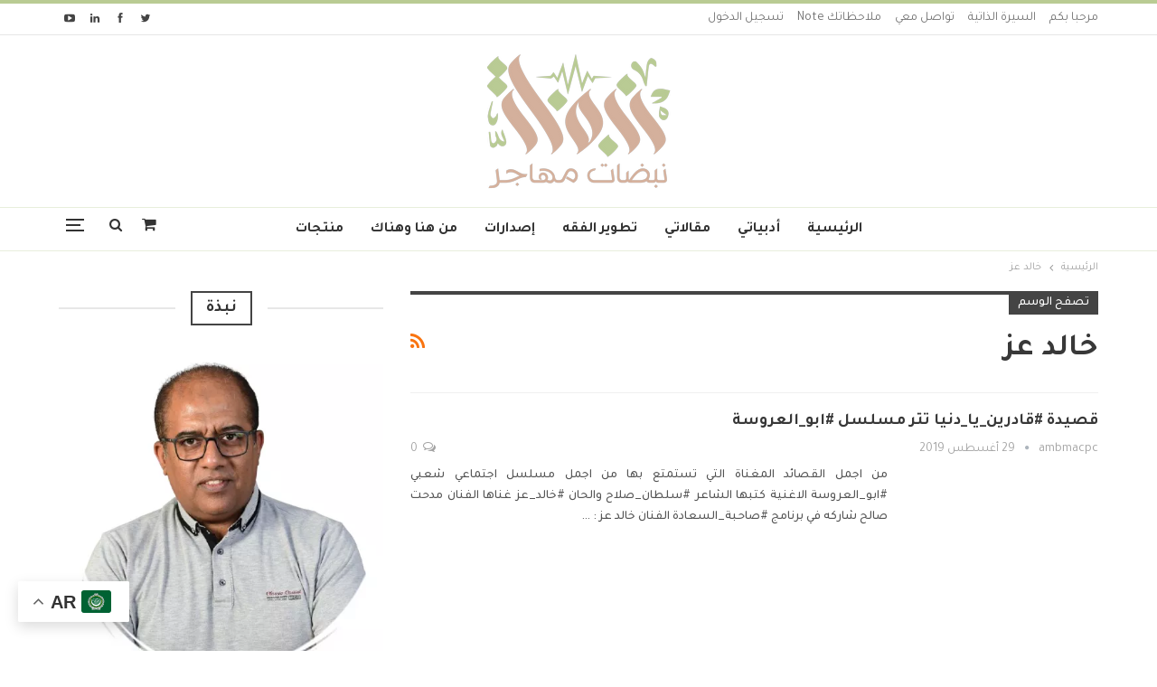

--- FILE ---
content_type: text/html; charset=utf-8
request_url: https://www.google.com/recaptcha/api2/aframe
body_size: 269
content:
<!DOCTYPE HTML><html><head><meta http-equiv="content-type" content="text/html; charset=UTF-8"></head><body><script nonce="J8b6e0hIKEkqQjHtTZZSTw">/** Anti-fraud and anti-abuse applications only. See google.com/recaptcha */ try{var clients={'sodar':'https://pagead2.googlesyndication.com/pagead/sodar?'};window.addEventListener("message",function(a){try{if(a.source===window.parent){var b=JSON.parse(a.data);var c=clients[b['id']];if(c){var d=document.createElement('img');d.src=c+b['params']+'&rc='+(localStorage.getItem("rc::a")?sessionStorage.getItem("rc::b"):"");window.document.body.appendChild(d);sessionStorage.setItem("rc::e",parseInt(sessionStorage.getItem("rc::e")||0)+1);localStorage.setItem("rc::h",'1768524145756');}}}catch(b){}});window.parent.postMessage("_grecaptcha_ready", "*");}catch(b){}</script></body></html>